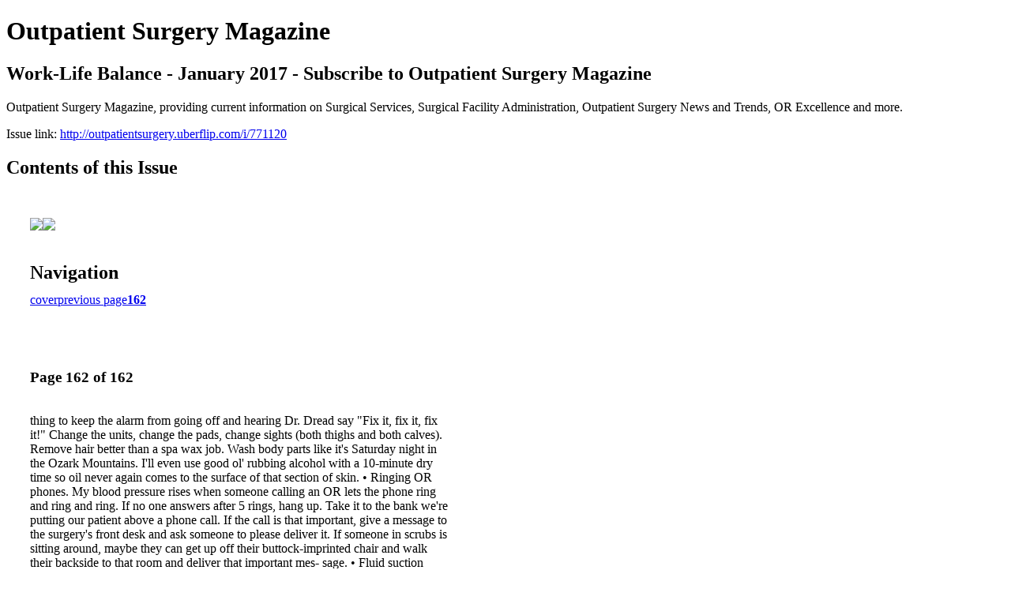

--- FILE ---
content_type: text/html; charset=UTF-8
request_url: http://outpatientsurgery.uberflip.com/i/771120-work-life-balance-january-2017-subscribe-to-outpatient-surgery-magazine/162
body_size: 15820
content:
<!DOCTYPE html PUBLIC "-//W3C//DTD XHTML 1.0 Transitional//EN" "http://www.w3.org/TR/xhtml1/DTD/xhtml1-transitional.dtd">

<html xmlns="http://www.w3.org/1999/xhtml" xml:lang="en" lang="en" xmlns:og="http://ogp.me/ns#" xmlns:fb="https://www.facebook.com/2008/fbml">
    	<head>
        <!-- Google Tag Manager -->
<script nonce="t6TnP8E-VNMermO8zFIDK93X" data-functionality-name="GOOGLETAGMANAGER">(function(w,d,s,l,i){w[l]=w[l]||[];w[l].push({'gtm.start':
new Date().getTime(),event:'gtm.js'});var f=d.getElementsByTagName(s)[0],
j=d.createElement(s),dl=l!='dataLayer'?'&l='+l:'';j.async=true;j.src=
'https://www.googletagmanager.com/gtm.js?id='+i+dl;f.parentNode.insertBefore(j,f);
})(window,document,'script','dataLayer','GTM-TNXLSG');</script>
<!-- End Google Tag Manager -->
<link rel="apple-touch-icon" type="image/png" sizes="57x57" href="https://content.cdntwrk.com/favicons/dD00NzkyOCZjbWQ9ZmF2aWNvbiZ2ZXJzaW9uPTE1OTM1MzcwNzgmZXh0PXBuZyZzaXplPTU3JnNpZz0wNzQ4ZWUxYjgwMDI3MzEzMDIxZjM0MzBjNWIxMDhiZQ%253D%253D/favicon.png"><link rel="apple-touch-icon" type="image/png" sizes="72x72" href="https://content.cdntwrk.com/favicons/dD00NzkyOCZjbWQ9ZmF2aWNvbiZ2ZXJzaW9uPTE1OTM1MzcwNzgmZXh0PXBuZyZzaXplPTcyJnNpZz0zNDU4Njg4NjgxZmE1NDBlNmFiNjE4ZTBiNjg0MDlhMQ%253D%253D/favicon.png"><link rel="apple-touch-icon" type="image/png" sizes="114x114" href="https://content.cdntwrk.com/favicons/dD00NzkyOCZjbWQ9ZmF2aWNvbiZ2ZXJzaW9uPTE1OTM1MzcwNzgmZXh0PXBuZyZzaXplPTExNCZzaWc9NDlmMTAzMzVhMTY1MDQ5MzU2ZDJkZGE2OGM3MjM4ZWQ%253D/favicon.png"><link rel="apple-touch-icon" type="image/png" sizes="144x144" href="https://content.cdntwrk.com/favicons/dD00NzkyOCZjbWQ9ZmF2aWNvbiZ2ZXJzaW9uPTE1OTM1MzcwNzgmZXh0PXBuZyZzaXplPTE0NCZzaWc9NzZiNzBkNjA0YmE5NGJkNThlODIzM2Q5ZDY5YzMwMWU%253D/favicon.png"><link rel="apple-touch-icon" type="image/png" sizes="180x180" href="https://content.cdntwrk.com/favicons/dD00NzkyOCZjbWQ9ZmF2aWNvbiZ2ZXJzaW9uPTE1OTM1MzcwNzgmZXh0PXBuZyZzaXplPTE4MCZzaWc9YThjZjhkOTI3MDI2YWE0YmYwOWI4NDUxMjJmZDNlNjE%253D/favicon.png"><link rel="icon" type="image/png" sizes="16x16" href="https://content.cdntwrk.com/favicons/dD00NzkyOCZjbWQ9ZmF2aWNvbiZ2ZXJzaW9uPTE1OTM1MzcwNzgmZXh0PXBuZyZzaXplPTE2JnNpZz1hYjdiYTY1ZTg0OWM2ODJlNzdhODc3ZTVmNjZmMmJiZQ%253D%253D/favicon.png"><link rel="icon" type="image/png" sizes="32x32" href="https://content.cdntwrk.com/favicons/dD00NzkyOCZjbWQ9ZmF2aWNvbiZ2ZXJzaW9uPTE1OTM1MzcwNzgmZXh0PXBuZyZzaXplPTMyJnNpZz01NzhhNzI5YWM3NjI5YTRjNWI5MjY2MmNkN2Q1NTAwMA%253D%253D/favicon.png"><link rel="icon" type="image/png" sizes="96x96" href="https://content.cdntwrk.com/favicons/dD00NzkyOCZjbWQ9ZmF2aWNvbiZ2ZXJzaW9uPTE1OTM1MzcwNzgmZXh0PXBuZyZzaXplPTk2JnNpZz0yY2RjYTM5OWFhNWU3MThhMWUzOGExZjkwYzk3ZWQ4NA%253D%253D/favicon.png"><link rel="icon" type="image/png" sizes="128x128" href="https://content.cdntwrk.com/favicons/dD00NzkyOCZjbWQ9ZmF2aWNvbiZ2ZXJzaW9uPTE1OTM1MzcwNzgmZXh0PXBuZyZzaXplPTEyOCZzaWc9Njk4MzYwMDYzZmYxODYyOWQzMTllODllMzUwNTgwNDU%253D/favicon.png"><link rel="icon" type="image/png" sizes="195x195" href="https://content.cdntwrk.com/favicons/dD00NzkyOCZjbWQ9ZmF2aWNvbiZ2ZXJzaW9uPTE1OTM1MzcwNzgmZXh0PXBuZyZzaXplPTE5NSZzaWc9ZjkwMzI5ZGI3ZDQ1YjE4YWU1OTJhYjBiYjQxY2Q5NmI%253D/favicon.png"><meta name="msapplication-TileImage" content="https://content.cdntwrk.com/favicons/dD00NzkyOCZjbWQ9ZmF2aWNvbiZ2ZXJzaW9uPTE1OTM1MzcwNzgmZXh0PXBuZyZzaXplPTE0NCZzaWc9NzZiNzBkNjA0YmE5NGJkNThlODIzM2Q5ZDY5YzMwMWU%253D/favicon.png"><!--[if IE]><link rel="shortcut icon" type="image/x-icon" href="https://content.cdntwrk.com/favicons/dD00NzkyOCZjbWQ9ZmF2aWNvbiZ2ZXJzaW9uPTE1OTM1MzcwNzgmZXh0PWljbyZzaWc9YmU0MDJlYWRjNzYxYWM3YTVlMzU5ZjhlMmU5NzRhMzk%253D/favicon.ico"><![endif]-->		<meta charset="utf-8">
				<meta name="description" content="Outpatient Surgery Magazine, providing current information on Surgical Services, Surgical Facility Administration, Outpatient Surgery News and Trends, OR Excellence and more." />
		<meta name="keywords" content="Surgical Services, Surgical Facility Administration, Outpatient Surgery News and Trends, OR Excellence, Pain Management, Infection Control, Surgical Instruments, Healthcare Information Technology, Eye Surgery, Anesthesia, Orthopedics, ENT" />
		
		
		<title>Outpatient Surgery Magazine - Work-Life Balance - January 2017 - Subscribe to Outpatient Surgery Magazine</title>
		
		<meta itemprop="image" content="https://content.cdntwrk.com/files/aT03NzExMjAmcD0xNjImdj01JmNtZD12JnNpZz1hMjQxN2U2NjBiN2Y1ZjA1ZDMyOWU0OTNmMWNiNDBiMA%253D%253D/-w-450-80.jpg"><meta property="og:image" content="https://content.cdntwrk.com/files/aT03NzExMjAmcD0xNjImdj01JmNtZD12JnNpZz1hMjQxN2U2NjBiN2Y1ZjA1ZDMyOWU0OTNmMWNiNDBiMA%253D%253D/-w-450-80.jpg"/><meta itemprop="image" content="https://content.cdntwrk.com/files/aT03NzExMjAmcD0xNjEmdj01JmNtZD12JnNpZz01Yjc5ZjhlMTA4ZTJjMGRhMGJhNjhiNWU1MTYxMTY0Mg%253D%253D/-w-450-80.jpg"><meta property="og:image" content="https://content.cdntwrk.com/files/aT03NzExMjAmcD0xNjEmdj01JmNtZD12JnNpZz01Yjc5ZjhlMTA4ZTJjMGRhMGJhNjhiNWU1MTYxMTY0Mg%253D%253D/-w-450-80.jpg"/>	</head>

	<body>
	    <!-- Google Tag Manager (noscript) -->
<noscript><iframe data-functionality-name="GOOGLETAGMANAGER" src="https://www.googletagmanager.com/ns.html?id=GTM-TNXLSG"
height="0" width="0" style="display:none;visibility:hidden" sandbox="allow-scripts allow-same-origin allow-forms allow-popups allow-popups-to-escape-sandbox allow-presentation allow-downloads allow-top-navigation-by-user-activation allow-modals"></iframe></noscript>
<!-- End Google Tag Manager (noscript) -->
<h1>Outpatient Surgery Magazine</h1>
<h2>Work-Life Balance - January 2017 - Subscribe to Outpatient Surgery Magazine</h2>

<p>Outpatient Surgery Magazine, providing current information on Surgical Services, Surgical Facility Administration, Outpatient Surgery News and Trends, OR Excellence and more.</p>
<p>Issue link: <a href="http://outpatientsurgery.uberflip.com/i/771120">http://outpatientsurgery.uberflip.com/i/771120</a></p>

<h2>Contents of this Issue</h2>
<div style='float:left;clear:none;margin:30px;width:960px;'><div class='issue-img-wrapper'><img id='issue-img-1' src='https://content.cdntwrk.com/files/aT03NzExMjAmcD0xNjEmdj01JmNtZD12JnNpZz01Yjc5ZjhlMTA4ZTJjMGRhMGJhNjhiNWU1MTYxMTY0Mg%253D%253D/-w-450-80.jpg'/><img id='issue-img-2' src='https://content.cdntwrk.com/files/aT03NzExMjAmcD0xNjImdj01JmNtZD12JnNpZz1hMjQxN2U2NjBiN2Y1ZjA1ZDMyOWU0OTNmMWNiNDBiMA%253D%253D/-w-450-80.jpg'/></div><h2 style="clear:both;padding-top:20px;margin-bottom:12px;text-align:left">Navigation</h2><div class='btn-group' id='navigation'><a class="btn" title="Outpatient Surgery Magazine - Work-Life Balance - January 2017 - Subscribe to Outpatient Surgery Magazine page 0 " href="http://outpatientsurgery.uberflip.com/i/771120">cover</a><a rel="prev" class="btn" title="Outpatient Surgery Magazine - Work-Life Balance - January 2017 - Subscribe to Outpatient Surgery Magazine page 161" href="http://outpatientsurgery.uberflip.com/i/771120/161">previous page</a><a class='btn active' href='#'><strong>162</strong></a></div></div><div style='float:left;clear:none;text-align:left;margin:30px;width:550px'><h3> Page 162 of 162</h3><p><div style="max-height:300px;overflow-x:hidden;margin-bottom:30px;padding-right:20px;"><p>thing to keep the alarm from going off and hearing Dr. Dread say "Fix
it, fix it, fix it!" Change the units, change the pads, change sights (both
thighs and both calves). Remove hair better than a spa wax job. Wash
body parts like it's Saturday night in the Ozark Mountains. I'll even use
good ol' rubbing alcohol with a 10-minute dry time so oil never again
comes to the surface of that section of skin.
• Ringing OR phones. My blood pressure rises when someone calling
an OR lets the phone ring and ring and ring. If no one answers after 5
rings, hang up. Take it to the bank we're putting our patient above a
phone call. If the call is that important, give a message to the surgery's
front desk and ask someone to please deliver it. If someone in scrubs is
sitting around, maybe they can get up off their buttock-imprinted chair
and walk their backside to that room and deliver that important mes-
sage.
• Fluid suction sound. Ever notice that the sound of a fluid suction
device causes you to suck the air out of the room? Yes, you're holding
your breath during the whole case and you just didn't know it. Want
to know how you know? At the end of the case when you turn the
system off and the sucking sound stops, you exhale that breath you've
been holding and it feels so good.
• Your name on the overhead page. Hearing your name called out
over the department to report somewhere triggers a mild panic
attack. What have I done now? What wonderful little case are they
giving me this time? Seriously: How often have you been called to
report somewhere and it was good news?
OSM

Ms. Watkins can be reached at pwatkins12@comcast.net.

J A N U A R Y 2 0 1 7 • O U T PA T I E N TS U R G E R Y. N E T • 1 6 3</p></div><h2>Articles in this issue</h2><div style="max-height:200px;overflow-x:hidden;margin-bottom:30px;padding-right:20px;"><ul class='nav'>		<li><a href="http://outpatientsurgery.uberflip.com/i/771120/0" title="Read article: Cover: Work-Life Balance - Outpatient Surgery Magazine, January 2017">Cover: Work-Life Balance - Outpatient Surgery Magazine, January 2017</a></li>
			<li><a href="http://outpatientsurgery.uberflip.com/i/771120/4" title="Read article: Table of Contents: Features">Table of Contents: Features</a></li>
			<li><a href="http://outpatientsurgery.uberflip.com/i/771120/7" title="Read article: Editor's Page: Double Standard on Double-Booked Surgeries">Editor's Page: Double Standard on Double-Booked Surgeries</a></li>
			<li><a href="http://outpatientsurgery.uberflip.com/i/771120/9" title="Read article: Point-Counterpoint: Is Medical Direction of CRNAs a Reimbursement Scheme or Safer for Patients?">Point-Counterpoint: Is Medical Direction of CRNAs a Reimbursement Scheme or Safer for Patients?</a></li>
			<li><a href="http://outpatientsurgery.uberflip.com/i/771120/13" title="Read article: Ideas That Work: Tape the Eyes Before You Secure the Airway">Ideas That Work: Tape the Eyes Before You Secure the Airway</a></li>
			<li><a href="http://outpatientsurgery.uberflip.com/i/771120/14" title="Read article: Ideas That Work: Organize Your Supply Room Like a Supermarket">Ideas That Work: Organize Your Supply Room Like a Supermarket</a></li>
			<li><a href="http://outpatientsurgery.uberflip.com/i/771120/15" title="Read article: Ideas That Work: Tuck the Draw Sheet to Safely Secure Arms">Ideas That Work: Tuck the Draw Sheet to Safely Secure Arms</a></li>
			<li><a href="http://outpatientsurgery.uberflip.com/i/771120/17" title="Read article: Ideas That Work: Cure a Patient's Pre-op Headache">Ideas That Work: Cure a Patient's Pre-op Headache</a></li>
			<li><a href="http://outpatientsurgery.uberflip.com/i/771120/19" title="Read article: Ideas That Work: An Inexpensive Way to Transport Dirty Endoscopes">Ideas That Work: An Inexpensive Way to Transport Dirty Endoscopes</a></li>
			<li><a href="http://outpatientsurgery.uberflip.com/i/771120/20" title="Read article: Ideas That Work: A Cell Phone Policy for Patients and Escorts">Ideas That Work: A Cell Phone Policy for Patients and Escorts</a></li>
			<li><a href="http://outpatientsurgery.uberflip.com/i/771120/21" title="Read article: Ideas That Work: Stagger Staff for Late-Running Cases">Ideas That Work: Stagger Staff for Late-Running Cases</a></li>
			<li><a href="http://outpatientsurgery.uberflip.com/i/771120/23" title="Read article: Business Advisor: A Master's Degree in the Business of Surgery">Business Advisor: A Master's Degree in the Business of Surgery</a></li>
			<li><a href="http://outpatientsurgery.uberflip.com/i/771120/28" title="Read article: Legal Update: Double Dose of Good Regulatory News for ASCs">Legal Update: Double Dose of Good Regulatory News for ASCs</a></li>
			<li><a href="http://outpatientsurgery.uberflip.com/i/771120/30" title="Read article: Staffing: The Benefits of Build-to-Order Instrument Sets">Staffing: The Benefits of Build-to-Order Instrument Sets</a></li>
			<li><a href="http://outpatientsurgery.uberflip.com/i/771120/35" title="Read article: Work-Life Balance - 2016 Salary Survey">Work-Life Balance - 2016 Salary Survey</a></li>
			<li><a href="http://outpatientsurgery.uberflip.com/i/771120/52" title="Read article: What's New in Patient Communication Apps">What's New in Patient Communication Apps</a></li>
			<li><a href="http://outpatientsurgery.uberflip.com/i/771120/60" title="Read article: Stop the Trendelenburg Slide">Stop the Trendelenburg Slide</a></li>
			<li><a href="http://outpatientsurgery.uberflip.com/i/771120/68" title="Read article: Should You Go All In On Laser Cataracts?">Should You Go All In On Laser Cataracts?</a></li>
			<li><a href="http://outpatientsurgery.uberflip.com/i/771120/77" title="Read article: Burning Question">Burning Question</a></li>
			<li><a href="http://outpatientsurgery.uberflip.com/i/771120/83" title="Read article: 10 Things I Wish Someone Had Told Me About EMRs">10 Things I Wish Someone Had Told Me About EMRs</a></li>
			<li><a href="http://outpatientsurgery.uberflip.com/i/771120/89" title="Read article: How You're Managing the Pain of Total Knees">How You're Managing the Pain of Total Knees</a></li>
			<li><a href="http://outpatientsurgery.uberflip.com/i/771120/96" title="Read article: Are Prefilled Syringes Worth It?">Are Prefilled Syringes Worth It?</a></li>
			<li><a href="http://outpatientsurgery.uberflip.com/i/771120/105" title="Read article: Which Is Better: Wrapped Instrument Trays or Sealed Containers?">Which Is Better: Wrapped Instrument Trays or Sealed Containers?</a></li>
			<li><a href="http://outpatientsurgery.uberflip.com/i/771120/115" title="Read article: Are You Following the New Scope Reprocessing Guidelines?">Are You Following the New Scope Reprocessing Guidelines?</a></li>
			<li><a href="http://outpatientsurgery.uberflip.com/i/771120/121" title="Read article: Let's Team Up to Prevent Patient Harm">Let's Team Up to Prevent Patient Harm</a></li>
			<li><a href="http://outpatientsurgery.uberflip.com/i/771120/130" title="Read article: Is Forced-Air Warming Losing Steam?">Is Forced-Air Warming Losing Steam?</a></li>
			<li><a href="http://outpatientsurgery.uberflip.com/i/771120/137" title="Read article: Surgical Skin Antisepsis Done Right">Surgical Skin Antisepsis Done Right</a></li>
			<li><a href="http://outpatientsurgery.uberflip.com/i/771120/145" title="Read article: Infection Prevention: The Quest for Competent Sterile Processors">Infection Prevention: The Quest for Competent Sterile Processors</a></li>
			<li><a href="http://outpatientsurgery.uberflip.com/i/771120/149" title="Read article: Safety: Fine Tune Your Time Outs">Safety: Fine Tune Your Time Outs</a></li>
			<li><a href="http://outpatientsurgery.uberflip.com/i/771120/153" title="Read article: Product News">Product News</a></li>
			<li><a href="http://outpatientsurgery.uberflip.com/i/771120/159" title="Read article: Cutting Remarks: The OHIO Rule in the OR">Cutting Remarks: The OHIO Rule in the OR</a></li>
			<li><a href="http://outpatientsurgery.uberflip.com/i/771120/161" title="Read article: Behind Closed Doors: Are We Conditioned Like Pavlov's Dogs?">Behind Closed Doors: Are We Conditioned Like Pavlov's Dogs?</a></li>
	</ul></div><h2>Links on this page</h2><ul><li><a href='mailto:pwatkins12@comcast.net' title=''>mailto:pwatkins12@comcast.net</a></ul><h2>Archives of this issue</h2><a href='http://outpatientsurgery.uberflip.com/read/archives/i/47928/771120'>view archives of Outpatient Surgery Magazine - Work-Life Balance - January 2017 - Subscribe to Outpatient Surgery Magazine</a></div><div class='clr'></div>	</body>
</html>
